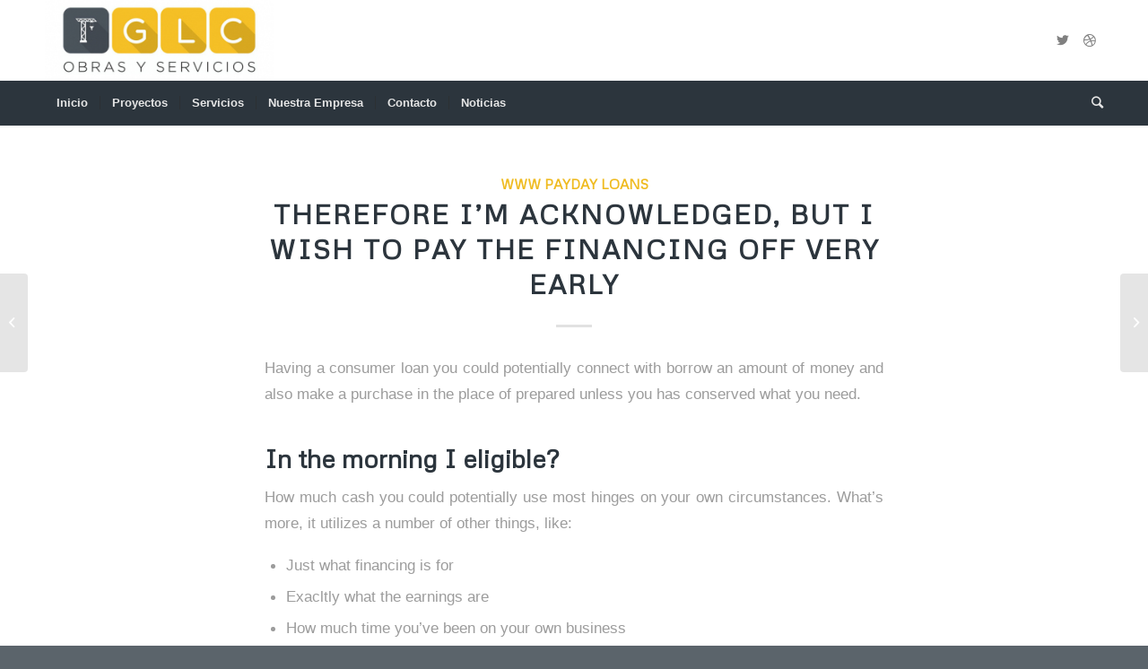

--- FILE ---
content_type: text/html; charset=UTF-8
request_url: https://www.glcobrasyservicios.com/www-payday-loans/therefore-i-m-acknowledged-but-i-wish-to-pay-the/
body_size: 13408
content:
<!DOCTYPE html>
<html lang="en" class="html_stretched responsive av-preloader-disabled av-default-lightbox  html_header_top html_logo_left html_bottom_nav_header html_menu_left html_large html_header_sticky_disabled html_header_shrinking_disabled html_mobile_menu_tablet html_header_searchicon html_content_align_center html_header_unstick_top_disabled html_header_stretch_disabled html_minimal_header html_minimal_header_shadow html_elegant-blog html_av-submenu-hidden html_av-submenu-display-click html_av-overlay-side html_av-overlay-side-classic html_av-submenu-clone html_entry_id_1342 av-cookies-no-cookie-consent av-no-preview html_text_menu_active ">
<head>
<meta charset="UTF-8" />
<meta name="robots" content="index, follow" />


<!-- mobile setting -->
<meta name="viewport" content="width=device-width, initial-scale=1">

<!-- Scripts/CSS and wp_head hook -->
<title>Therefore I&#8217;m acknowledged, but I wish to pay the financing off very early &#8211; GLC</title>
<link rel='dns-prefetch' href='//s.w.org' />
<link rel="alternate" type="application/rss+xml" title="GLC &raquo; Feed" href="https://www.glcobrasyservicios.com/feed/" />
<link rel="alternate" type="application/rss+xml" title="GLC &raquo; Comments Feed" href="https://www.glcobrasyservicios.com/comments/feed/" />
<link rel="alternate" type="application/rss+xml" title="GLC &raquo; Therefore I&#8217;m acknowledged, but I wish to pay the financing off very early Comments Feed" href="https://www.glcobrasyservicios.com/www-payday-loans/therefore-i-m-acknowledged-but-i-wish-to-pay-the/feed/" />

<!-- google webfont font replacement -->

			<script type='text/javascript'>

				(function() {
					
					/*	check if webfonts are disabled by user setting via cookie - or user must opt in.	*/
					var html = document.getElementsByTagName('html')[0];
					var cookie_check = html.className.indexOf('av-cookies-needs-opt-in') >= 0 || html.className.indexOf('av-cookies-can-opt-out') >= 0;
					var allow_continue = true;
					var silent_accept_cookie = document.cookie.match(/aviaCookieSilentConsent/);

					if( cookie_check && ! silent_accept_cookie )
					{
						if( ! document.cookie.match(/aviaCookieConsent/) || sessionStorage.getItem( 'aviaCookieRefused' ) )
						{
							allow_continue = false;
						}
						else
						{
							if( ! document.cookie.match(/aviaPrivacyRefuseCookiesHideBar/) )
							{
								allow_continue = false;
							}
							else if( ! document.cookie.match(/aviaPrivacyEssentialCookiesEnabled/) )
							{
								allow_continue = false;
							}
							else if( document.cookie.match(/aviaPrivacyGoogleWebfontsDisabled/) )
							{
								allow_continue = false;
							}
						}
					}
					
					if( allow_continue )
					{
						var f = document.createElement('link');
					
						f.type 	= 'text/css';
						f.rel 	= 'stylesheet';
						f.href 	= '//fonts.googleapis.com/css?family=Metrophobic';
						f.id 	= 'avia-google-webfont';

						document.getElementsByTagName('head')[0].appendChild(f);
					}
				})();
			
			</script>
					<script type="text/javascript">
			window._wpemojiSettings = {"baseUrl":"https:\/\/s.w.org\/images\/core\/emoji\/13.0.0\/72x72\/","ext":".png","svgUrl":"https:\/\/s.w.org\/images\/core\/emoji\/13.0.0\/svg\/","svgExt":".svg","source":{"concatemoji":"https:\/\/www.glcobrasyservicios.com\/wp-includes\/js\/wp-emoji-release.min.js?ver=5.5.17"}};
			!function(e,a,t){var n,r,o,i=a.createElement("canvas"),p=i.getContext&&i.getContext("2d");function s(e,t){var a=String.fromCharCode;p.clearRect(0,0,i.width,i.height),p.fillText(a.apply(this,e),0,0);e=i.toDataURL();return p.clearRect(0,0,i.width,i.height),p.fillText(a.apply(this,t),0,0),e===i.toDataURL()}function c(e){var t=a.createElement("script");t.src=e,t.defer=t.type="text/javascript",a.getElementsByTagName("head")[0].appendChild(t)}for(o=Array("flag","emoji"),t.supports={everything:!0,everythingExceptFlag:!0},r=0;r<o.length;r++)t.supports[o[r]]=function(e){if(!p||!p.fillText)return!1;switch(p.textBaseline="top",p.font="600 32px Arial",e){case"flag":return s([127987,65039,8205,9895,65039],[127987,65039,8203,9895,65039])?!1:!s([55356,56826,55356,56819],[55356,56826,8203,55356,56819])&&!s([55356,57332,56128,56423,56128,56418,56128,56421,56128,56430,56128,56423,56128,56447],[55356,57332,8203,56128,56423,8203,56128,56418,8203,56128,56421,8203,56128,56430,8203,56128,56423,8203,56128,56447]);case"emoji":return!s([55357,56424,8205,55356,57212],[55357,56424,8203,55356,57212])}return!1}(o[r]),t.supports.everything=t.supports.everything&&t.supports[o[r]],"flag"!==o[r]&&(t.supports.everythingExceptFlag=t.supports.everythingExceptFlag&&t.supports[o[r]]);t.supports.everythingExceptFlag=t.supports.everythingExceptFlag&&!t.supports.flag,t.DOMReady=!1,t.readyCallback=function(){t.DOMReady=!0},t.supports.everything||(n=function(){t.readyCallback()},a.addEventListener?(a.addEventListener("DOMContentLoaded",n,!1),e.addEventListener("load",n,!1)):(e.attachEvent("onload",n),a.attachEvent("onreadystatechange",function(){"complete"===a.readyState&&t.readyCallback()})),(n=t.source||{}).concatemoji?c(n.concatemoji):n.wpemoji&&n.twemoji&&(c(n.twemoji),c(n.wpemoji)))}(window,document,window._wpemojiSettings);
		</script>
		<style type="text/css">
img.wp-smiley,
img.emoji {
	display: inline !important;
	border: none !important;
	box-shadow: none !important;
	height: 1em !important;
	width: 1em !important;
	margin: 0 .07em !important;
	vertical-align: -0.1em !important;
	background: none !important;
	padding: 0 !important;
}
</style>
	<link rel='stylesheet' id='litespeed-cache-dummy-css'  href='https://www.glcobrasyservicios.com/wp-content/plugins/litespeed-cache/assets/css/litespeed-dummy.css?ver=5.5.17' type='text/css' media='all' />
<link rel='stylesheet' id='wp-block-library-css'  href='https://www.glcobrasyservicios.com/wp-includes/css/dist/block-library/style.min.css?ver=5.5.17' type='text/css' media='all' />
<link rel='stylesheet' id='avia-merged-styles-css'  href='https://www.glcobrasyservicios.com/wp-content/uploads/dynamic_avia/avia-merged-styles-b6a44a41b725ad011ca18a3137232261.css' type='text/css' media='all' />
<script>if (document.location.protocol != "https:") {document.location = document.URL.replace(/^http:/i, "https:");}</script><script type='text/javascript' src='https://www.glcobrasyservicios.com/wp-includes/js/jquery/jquery.js?ver=1.12.4-wp' id='jquery-core-js'></script>
<link rel="https://api.w.org/" href="https://www.glcobrasyservicios.com/wp-json/" /><link rel="alternate" type="application/json" href="https://www.glcobrasyservicios.com/wp-json/wp/v2/posts/1342" /><link rel="EditURI" type="application/rsd+xml" title="RSD" href="https://www.glcobrasyservicios.com/xmlrpc.php?rsd" />
<link rel="wlwmanifest" type="application/wlwmanifest+xml" href="https://www.glcobrasyservicios.com/wp-includes/wlwmanifest.xml" /> 
<link rel='prev' title='2. Find the Best Spot for Lighting' href='https://www.glcobrasyservicios.com/mingle2-randki-app-2/2-find-the-best-spot-for-lighting/' />
<link rel='next' title='How to Cancel Tinder Plus on iOS (iPhone and iPad)' href='https://www.glcobrasyservicios.com/belfast-united-kingdom-hookup-sites-2/how-to-cancel-tinder-plus-on-ios-iphone-and-ipad-8/' />
<meta name="generator" content="WordPress 5.5.17" />
<link rel="canonical" href="https://www.glcobrasyservicios.com/www-payday-loans/therefore-i-m-acknowledged-but-i-wish-to-pay-the/" />
<link rel='shortlink' href='https://www.glcobrasyservicios.com/?p=1342' />
<link rel="alternate" type="application/json+oembed" href="https://www.glcobrasyservicios.com/wp-json/oembed/1.0/embed?url=https%3A%2F%2Fwww.glcobrasyservicios.com%2Fwww-payday-loans%2Ftherefore-i-m-acknowledged-but-i-wish-to-pay-the%2F" />
<link rel="alternate" type="text/xml+oembed" href="https://www.glcobrasyservicios.com/wp-json/oembed/1.0/embed?url=https%3A%2F%2Fwww.glcobrasyservicios.com%2Fwww-payday-loans%2Ftherefore-i-m-acknowledged-but-i-wish-to-pay-the%2F&#038;format=xml" />
<!-- Global site tag (gtag.js) - Google Ads: 10777413264 --> <script async src="https://www.googletagmanager.com/gtag/js?id=AW-10777413264"></script> <script> window.dataLayer = window.dataLayer || []; function gtag(){dataLayer.push(arguments);} gtag('js', new Date()); gtag('config', 'AW-10777413264'); </script><link rel="profile" href="https://gmpg.org/xfn/11" />
<link rel="alternate" type="application/rss+xml" title="GLC RSS2 Feed" href="https://www.glcobrasyservicios.com/feed/" />
<link rel="pingback" href="https://www.glcobrasyservicios.com/xmlrpc.php" />
<!--[if lt IE 9]><script src="https://www.glcobrasyservicios.com/wp-content/themes/enfold/js/html5shiv.js"></script><![endif]-->
<link rel="icon" href="https://www.glcobrasyservicios.com/wp-content/uploads/2020/07/GLC-favicon.png" type="image/png">

<!-- To speed up the rendering and to display the site as fast as possible to the user we include some styles and scripts for above the fold content inline -->
<script type="text/javascript">'use strict';var avia_is_mobile=!1;if(/Android|webOS|iPhone|iPad|iPod|BlackBerry|IEMobile|Opera Mini/i.test(navigator.userAgent)&&'ontouchstart' in document.documentElement){avia_is_mobile=!0;document.documentElement.className+=' avia_mobile '}
else{document.documentElement.className+=' avia_desktop '};document.documentElement.className+=' js_active ';(function(){var e=['-webkit-','-moz-','-ms-',''],n='';for(var t in e){if(e[t]+'transform' in document.documentElement.style){document.documentElement.className+=' avia_transform ';n=e[t]+'transform'};if(e[t]+'perspective' in document.documentElement.style)document.documentElement.className+=' avia_transform3d '};if(typeof document.getElementsByClassName=='function'&&typeof document.documentElement.getBoundingClientRect=='function'&&avia_is_mobile==!1){if(n&&window.innerHeight>0){setTimeout(function(){var e=0,o={},a=0,t=document.getElementsByClassName('av-parallax'),i=window.pageYOffset||document.documentElement.scrollTop;for(e=0;e<t.length;e++){t[e].style.top='0px';o=t[e].getBoundingClientRect();a=Math.ceil((window.innerHeight+i-o.top)*0.3);t[e].style[n]='translate(0px, '+a+'px)';t[e].style.top='auto';t[e].className+=' enabled-parallax '}},50)}}})();</script><style type='text/css'>
@font-face {font-family: 'entypo-fontello'; font-weight: normal; font-style: normal; font-display: auto;
src: url('https://www.glcobrasyservicios.com/wp-content/themes/enfold/config-templatebuilder/avia-template-builder/assets/fonts/entypo-fontello.eot');
src: url('https://www.glcobrasyservicios.com/wp-content/themes/enfold/config-templatebuilder/avia-template-builder/assets/fonts/entypo-fontello.eot?#iefix') format('embedded-opentype'), 
url('https://www.glcobrasyservicios.com/wp-content/themes/enfold/config-templatebuilder/avia-template-builder/assets/fonts/entypo-fontello.woff') format('woff'), 
url('https://www.glcobrasyservicios.com/wp-content/themes/enfold/config-templatebuilder/avia-template-builder/assets/fonts/entypo-fontello.ttf') format('truetype'), 
url('https://www.glcobrasyservicios.com/wp-content/themes/enfold/config-templatebuilder/avia-template-builder/assets/fonts/entypo-fontello.svg#entypo-fontello') format('svg');
} #top .avia-font-entypo-fontello, body .avia-font-entypo-fontello, html body [data-av_iconfont='entypo-fontello']:before{ font-family: 'entypo-fontello'; }
</style>

<!--
Debugging Info for Theme support: 

Theme: Enfold
Version: 4.7
Installed: enfold
AviaFramework Version: 5.0
AviaBuilder Version: 4.6.3
aviaElementManager Version: 1.0.1
ML:512-PU:48-PLA:12
WP:5.5.17
Compress: CSS:all theme files - JS:all theme files
Updates: disabled
PLAu:11
-->
</head>




<body id="top" class="post-template-default single single-post postid-1342 single-format-standard  rtl_columns stretched metrophobic helvetica-neue-websave helvetica_neue" itemscope="itemscope" itemtype="https://schema.org/WebPage" >

	
	<div id='wrap_all'>

	
<header id='header' class='all_colors header_color light_bg_color  av_header_top av_logo_left av_bottom_nav_header av_menu_left av_large av_header_sticky_disabled av_header_shrinking_disabled av_header_stretch_disabled av_mobile_menu_tablet av_header_searchicon av_header_unstick_top_disabled av_seperator_small_border av_minimal_header av_minimal_header_shadow'  role="banner" itemscope="itemscope" itemtype="https://schema.org/WPHeader" >

		<div  id='header_main' class='container_wrap container_wrap_logo'>
	
        <div class='container av-logo-container'><div class='inner-container'><span class='logo'><a href='https://www.glcobrasyservicios.com/'><img height='100' width='300' src='https://www.glcobrasyservicios.com/wp-content/uploads/2020/07/GLC-logoweb-1-300x106.jpg' alt='GLC' title='' /></a></span><ul class='noLightbox social_bookmarks icon_count_2'><li class='social_bookmarks_twitter av-social-link-twitter social_icon_1'><a target="_blank" aria-label="Link to Twitter" href='http://twitter.com/kriesi' aria-hidden='true' data-av_icon='' data-av_iconfont='entypo-fontello' title='Twitter' rel="noopener noreferrer"><span class='avia_hidden_link_text'>Twitter</span></a></li><li class='social_bookmarks_dribbble av-social-link-dribbble social_icon_2'><a target="_blank" aria-label="Link to Dribbble" href='http://dribbble.com/kriesi' aria-hidden='true' data-av_icon='' data-av_iconfont='entypo-fontello' title='Dribbble' rel="noopener noreferrer"><span class='avia_hidden_link_text'>Dribbble</span></a></li></ul></div></div><div id='header_main_alternate' class='container_wrap'><div class='container'><nav class='main_menu' data-selectname='Select a page'  role="navigation" itemscope="itemscope" itemtype="https://schema.org/SiteNavigationElement" ><div class="avia-menu av-main-nav-wrap"><ul id="avia-menu" class="menu av-main-nav"><li id="menu-item-243" class="menu-item menu-item-type-post_type menu-item-object-page menu-item-home menu-item-top-level menu-item-top-level-1"><a href="https://www.glcobrasyservicios.com/" itemprop="url"><span class="avia-bullet"></span><span class="avia-menu-text">Inicio</span><span class="avia-menu-fx"><span class="avia-arrow-wrap"><span class="avia-arrow"></span></span></span></a></li>
<li id="menu-item-245" class="menu-item menu-item-type-post_type menu-item-object-page menu-item-has-children menu-item-top-level menu-item-top-level-2"><a href="https://www.glcobrasyservicios.com/projects/" itemprop="url"><span class="avia-bullet"></span><span class="avia-menu-text">Proyectos</span><span class="avia-menu-fx"><span class="avia-arrow-wrap"><span class="avia-arrow"></span></span></span></a>


<ul class="sub-menu">
	<li id="menu-item-414" class="menu-item menu-item-type-custom menu-item-object-custom"><a href="http://www.glcobrasyservicios.com/portfolio-item/vivo-tortuguitas-etapa-1/" itemprop="url"><span class="avia-bullet"></span><span class="avia-menu-text">VIVO Tortuguitas &#8211; Etapa 1</span></a></li>
	<li id="menu-item-484" class="menu-item menu-item-type-custom menu-item-object-custom"><a href="http://www.glcobrasyservicios.com/portfolio-item/vivo-tortuguitas-etapa-2/" itemprop="url"><span class="avia-bullet"></span><span class="avia-menu-text">VIVO Tortuguitas &#8211; Etapa 2</span></a></li>
</ul>
</li>
<li id="menu-item-439" class="menu-item menu-item-type-custom menu-item-object-custom menu-item-home menu-item-has-children menu-item-top-level menu-item-top-level-3"><a href="http://www.glcobrasyservicios.com/#servicios" itemprop="url"><span class="avia-bullet"></span><span class="avia-menu-text">Servicios</span><span class="avia-menu-fx"><span class="avia-arrow-wrap"><span class="avia-arrow"></span></span></span></a>


<ul class="sub-menu">
	<li id="menu-item-336" class="menu-item menu-item-type-post_type menu-item-object-page"><a href="https://www.glcobrasyservicios.com/edificios-residenciales/" itemprop="url"><span class="avia-bullet"></span><span class="avia-menu-text">Edificios Residenciales</span></a></li>
	<li id="menu-item-338" class="menu-item menu-item-type-post_type menu-item-object-page"><a href="https://www.glcobrasyservicios.com/viviendas-unifamiliares/" itemprop="url"><span class="avia-bullet"></span><span class="avia-menu-text">Viviendas Unifamiliares</span></a></li>
	<li id="menu-item-337" class="menu-item menu-item-type-post_type menu-item-object-page"><a href="https://www.glcobrasyservicios.com/estructuras-logisticas/" itemprop="url"><span class="avia-bullet"></span><span class="avia-menu-text">Estructuras &#038; Logísticas</span></a></li>
</ul>
</li>
<li id="menu-item-246" class="menu-item menu-item-type-post_type menu-item-object-page menu-item-top-level menu-item-top-level-4"><a href="https://www.glcobrasyservicios.com/nuestra-empresa/" itemprop="url"><span class="avia-bullet"></span><span class="avia-menu-text">Nuestra Empresa</span><span class="avia-menu-fx"><span class="avia-arrow-wrap"><span class="avia-arrow"></span></span></span></a></li>
<li id="menu-item-244" class="menu-item menu-item-type-post_type menu-item-object-page menu-item-top-level menu-item-top-level-5"><a href="https://www.glcobrasyservicios.com/contacto/" itemprop="url"><span class="avia-bullet"></span><span class="avia-menu-text">Contacto</span><span class="avia-menu-fx"><span class="avia-arrow-wrap"><span class="avia-arrow"></span></span></span></a></li>
<li id="menu-item-247" class="menu-item menu-item-type-post_type menu-item-object-page current_page_parent menu-item-top-level menu-item-top-level-6 current-menu-item"><a href="https://www.glcobrasyservicios.com/noticias/" itemprop="url"><span class="avia-bullet"></span><span class="avia-menu-text">Noticias</span><span class="avia-menu-fx"><span class="avia-arrow-wrap"><span class="avia-arrow"></span></span></span></a></li>
<li id="menu-item-search" class="noMobile menu-item menu-item-search-dropdown menu-item-avia-special"><a aria-label="Search" href="?s=" rel="nofollow" data-avia-search-tooltip="

&lt;form role=&quot;search&quot; action=&quot;https://www.glcobrasyservicios.com/&quot; id=&quot;searchform&quot; method=&quot;get&quot; class=&quot;&quot;&gt;
	&lt;div&gt;
		&lt;input type=&quot;submit&quot; value=&quot;&quot; id=&quot;searchsubmit&quot; class=&quot;button avia-font-entypo-fontello&quot; /&gt;
		&lt;input type=&quot;text&quot; id=&quot;s&quot; name=&quot;s&quot; value=&quot;&quot; placeholder='Search' /&gt;
			&lt;/div&gt;
&lt;/form&gt;" aria-hidden='true' data-av_icon='' data-av_iconfont='entypo-fontello'><span class="avia_hidden_link_text">Search</span></a></li><li class="av-burger-menu-main menu-item-avia-special av-small-burger-icon">
	        			<a href="#">
							<span class="av-hamburger av-hamburger--spin av-js-hamburger">
					        <span class="av-hamburger-box">
						          <span class="av-hamburger-inner"></span>
						          <strong>Menu</strong>
					        </span>
							</span>
						</a>
	        		   </li></ul></div></nav></div> </div> 
		<!-- end container_wrap-->
		</div>
		<div class='header_bg'></div>

<!-- end header -->
</header>
		
	<div id='main' class='all_colors' data-scroll-offset='0'>

	
		<div class='container_wrap container_wrap_first main_color fullsize'>

			<div class='container template-blog template-single-blog '>

				<main class='content units av-content-full alpha '  role="main" itemscope="itemscope" itemtype="https://schema.org/Blog" >

                    <article class='post-entry post-entry-type-standard post-entry-1342 post-loop-1 post-parity-odd post-entry-last single-big  post-1342 post type-post status-publish format-standard hentry category-www-payday-loans'  itemscope="itemscope" itemtype="https://schema.org/BlogPosting" itemprop="blogPost" ><div class='blog-meta'></div><div class='entry-content-wrapper clearfix standard-content'><header class="entry-content-header"><div class="av-heading-wrapper"><span class="blog-categories minor-meta"><a href="https://www.glcobrasyservicios.com/category/www-payday-loans/" rel="tag">www payday loans</a> </span><h1 class='post-title entry-title '  itemprop="headline" >	<a href='https://www.glcobrasyservicios.com/www-payday-loans/therefore-i-m-acknowledged-but-i-wish-to-pay-the/' rel='bookmark' title='Permanent Link: Therefore I&#8217;m acknowledged, but I wish to pay the financing off very early'>Therefore I&#8217;m acknowledged, but I wish to pay the financing off very early			<span class='post-format-icon minor-meta'></span>	</a></h1></div></header><span class="av-vertical-delimiter"></span><div class="entry-content"  itemprop="text" ><p><title>Therefore I&#8217;m acknowledged, but I wish to pay the financing off very early</title></p>
<p>Having a consumer loan you could potentially connect with borrow an amount of money and also make a purchase in the place of prepared unless you has conserved what you need.</p>
<h2>In the morning I eligible?</h2>
<p>How much cash you could potentially use most hinges on your own circumstances. What&#8217;s more, it utilizes a number of other things, like:</p>
<ul>
<li>Just what financing is for</li>
<li>Exacltly what the earnings are</li>
<li>How much time you&#8217;ve been on your own business</li>
<li>Exacltly what the monthly outgoings was</li>
<li>Their history of paying down prior financing, shop and you will/or credit cards</li>
</ul>
<p>In a nutshell, if or not you qualify for a loan and just what amount, do go lower to help you a number of factors. A credit look will usually be performed by the financial institution your incorporate compliment of, that may provide them with an end up being for the complete credit score. And so the finest it is, the higher the probability is located at qualifying.</p>
<h2>Any kind of constraints?<span id="more-1342"></span></h2>
<p>To begin with, you have to be old 18 or over to even feel noticed to possess an unsecured loan. When you yourself have a bankruptcy proceeding notice otherwise people County Judge Judgments recorded up against your name too, it is likely that might interfere with your odds of acceptance. Preferably, to-be eligible you&#8217;ll want to have a great credit history with a good repayment history, certainly if you would like end up being recognized getting a personal bank loan to the most legitimate lenders.</p>
<p>You can not use a personal bank loan to buy assets, you could make use of it having many most other objectives, like:</p>
<ul>
<li>Home improvements</li>
<li>Holiday</li>
<li>Vehicle</li>
<li>Debt consolidation reduction</li>
</ul>
<p>You&#8217;ll be able to thought financing to fund their postgraduate degree ( the income usually are paid directly to your university or college).</p>
<p>You really have many different lending options available in the event the you would like an injections away from financing which you lack handy. H ow much you could use as well as exactly what rates off interest do count on one another a situations and you may the financial institution you create the job having.</p>
<p>You may be able to settle (or get) the loan early, however, one to is based available on your loan vendor therefore the criteria wherein it offered you the financing in the first instance. To ask early settlement, speak to your financial in order to consult good &#8216;settlement figure&#8217; and you may speak to her or him really for those who have questions once you&#8217;ve acquired they.</p>
<p>Particular loan providers may charge your a keen &#8216;exit&#8217; payment, someone else get implement even more focus fees, therefore it is important that you read the Conditions and terms completely prior to taking the mortgage aside. By doing this, you will understand where exactly you remain if however you already been for the some money prior to when requested and would like to clear it entirely.</p>
<h2>What is the difference between a personal loan and you will an overdraft?</h2>
<p>An overdraft is made to try to be a buffer for individuals who believe that your membership is just about to put on a good negative balance. It is really not really designed for go out-to-big date investing, way more because a safety net to greatly help direct debits and position orders to keep is reduced if money in your existing membership drop reasonable. An overdraft is also repayable towards consult, meaning that the financial can come with each other anytime and you can request you to pay it back completely. They will not commonly accomplish that, in particular scenario they are going to, when they become there is certainly a desire to exercise.</p>
<p>With a personal loan, you are taking out a fixed matter, with (usually) a fixed interest. The month-to-month repayments are repaired, letting you budget on a monthly basis, which is very handy with regards to dealing with your finances. You also take-out an unsecured loan more a specific several months of your time and usually support the financing money going if you don&#8217;t keeps paid off the loan back into full; if you don&#8217;t feel the ways to pay it back prior to, because the aforementioned.</p>
<p>There are other differences between that loan and you will a keen overdraft but, basically, an overdraft is perfect for short-term cashflow government and that loan <a href="https://tennesseetitleloans.org/cities/greeneville/">https://tennesseetitleloans.org/cities/greeneville/</a> is usually for a structured buy that you pay-off in the a fixed share every month. Which ought to give you an end up being into key differences.</p>
</div><span class='post-meta-infos'><time class='date-container minor-meta updated' >November 30, 2022</time><span class='text-sep text-sep-date'>/</span><span class='comment-container minor-meta'><a href="https://www.glcobrasyservicios.com/www-payday-loans/therefore-i-m-acknowledged-but-i-wish-to-pay-the/#respond" class="comments-link" >0 Comments</a></span><span class='text-sep text-sep-comment'>/</span><span class="blog-author minor-meta">by <span class="entry-author-link" ><span class="vcard author"><span class="fn"><a href="https://www.glcobrasyservicios.com/author/admin/" title="Posts by admin" rel="author">admin</a></span></span></span></span></span><footer class="entry-footer"><div class='av-share-box'><h5 class='av-share-link-description av-no-toc '>Share this entry</h5><ul class='av-share-box-list noLightbox'><li class='av-share-link av-social-link-facebook' ><a target="_blank" aria-label="Share on Facebook" href='https://www.facebook.com/sharer.php?u=https://www.glcobrasyservicios.com/www-payday-loans/therefore-i-m-acknowledged-but-i-wish-to-pay-the/&#038;t=Therefore%20I%E2%80%99m%20acknowledged%2C%20but%20I%20wish%20to%20pay%20the%20financing%20off%20very%20early' aria-hidden='true' data-av_icon='' data-av_iconfont='entypo-fontello' title='' data-avia-related-tooltip='Share on Facebook' rel="noopener noreferrer"><span class='avia_hidden_link_text'>Share on Facebook</span></a></li><li class='av-share-link av-social-link-twitter' ><a target="_blank" aria-label="Share on Twitter" href='https://twitter.com/share?text=Therefore%20I%E2%80%99m%20acknowledged%2C%20but%20I%20wish%20to%20pay%20the%20financing%20off%20very%20early&#038;url=https://www.glcobrasyservicios.com/?p=1342' aria-hidden='true' data-av_icon='' data-av_iconfont='entypo-fontello' title='' data-avia-related-tooltip='Share on Twitter' rel="noopener noreferrer"><span class='avia_hidden_link_text'>Share on Twitter</span></a></li><li class='av-share-link av-social-link-whatsapp' ><a target="_blank" aria-label="Share on WhatsApp" href='https://api.whatsapp.com/send?text=https://www.glcobrasyservicios.com/www-payday-loans/therefore-i-m-acknowledged-but-i-wish-to-pay-the/' aria-hidden='true' data-av_icon='' data-av_iconfont='entypo-fontello' title='' data-avia-related-tooltip='Share on WhatsApp' rel="noopener noreferrer"><span class='avia_hidden_link_text'>Share on WhatsApp</span></a></li><li class='av-share-link av-social-link-pinterest' ><a target="_blank" aria-label="Share on Pinterest" href='https://pinterest.com/pin/create/button/?url=https%3A%2F%2Fwww.glcobrasyservicios.com%2Fwww-payday-loans%2Ftherefore-i-m-acknowledged-but-i-wish-to-pay-the%2F&#038;description=Therefore%20I%E2%80%99m%20acknowledged%2C%20but%20I%20wish%20to%20pay%20the%20financing%20off%20very%20early&#038;media=' aria-hidden='true' data-av_icon='' data-av_iconfont='entypo-fontello' title='' data-avia-related-tooltip='Share on Pinterest' rel="noopener noreferrer"><span class='avia_hidden_link_text'>Share on Pinterest</span></a></li><li class='av-share-link av-social-link-linkedin' ><a target="_blank" aria-label="Share on LinkedIn" href='https://linkedin.com/shareArticle?mini=true&#038;title=Therefore%20I%E2%80%99m%20acknowledged%2C%20but%20I%20wish%20to%20pay%20the%20financing%20off%20very%20early&#038;url=https://www.glcobrasyservicios.com/www-payday-loans/therefore-i-m-acknowledged-but-i-wish-to-pay-the/' aria-hidden='true' data-av_icon='' data-av_iconfont='entypo-fontello' title='' data-avia-related-tooltip='Share on LinkedIn' rel="noopener noreferrer"><span class='avia_hidden_link_text'>Share on LinkedIn</span></a></li><li class='av-share-link av-social-link-tumblr' ><a target="_blank" aria-label="Share on Tumblr" href='https://www.tumblr.com/share/link?url=https%3A%2F%2Fwww.glcobrasyservicios.com%2Fwww-payday-loans%2Ftherefore-i-m-acknowledged-but-i-wish-to-pay-the%2F&#038;name=Therefore%20I%E2%80%99m%20acknowledged%2C%20but%20I%20wish%20to%20pay%20the%20financing%20off%20very%20early&#038;description=Therefore%20I%E2%80%99m%20acknowledged%2C%20but%20I%20wish%20to%20pay%20the%20financing%20off%20very%20early%20Having%20a%20consumer%20loan%20you%20could%20potentially%20connect%20with%20borrow%20an%20amount%20of%20money%20and%20also%20make%20a%20purchase%20in%20the%20place%20of%20prepared%20unless%20you%20has%20conserved%20what%20you%20need.%20In%20the%20morning%20I%20eligible%3F%20How%20much%20cash%20you%20could%20potentially%20%5B%E2%80%A6%5D' aria-hidden='true' data-av_icon='' data-av_iconfont='entypo-fontello' title='' data-avia-related-tooltip='Share on Tumblr' rel="noopener noreferrer"><span class='avia_hidden_link_text'>Share on Tumblr</span></a></li><li class='av-share-link av-social-link-vk' ><a target="_blank" aria-label="Share on Vk" href='https://vk.com/share.php?url=https://www.glcobrasyservicios.com/www-payday-loans/therefore-i-m-acknowledged-but-i-wish-to-pay-the/' aria-hidden='true' data-av_icon='' data-av_iconfont='entypo-fontello' title='' data-avia-related-tooltip='Share on Vk' rel="noopener noreferrer"><span class='avia_hidden_link_text'>Share on Vk</span></a></li><li class='av-share-link av-social-link-reddit' ><a target="_blank" aria-label="Share on Reddit" href='https://reddit.com/submit?url=https://www.glcobrasyservicios.com/www-payday-loans/therefore-i-m-acknowledged-but-i-wish-to-pay-the/&#038;title=Therefore%20I%E2%80%99m%20acknowledged%2C%20but%20I%20wish%20to%20pay%20the%20financing%20off%20very%20early' aria-hidden='true' data-av_icon='' data-av_iconfont='entypo-fontello' title='' data-avia-related-tooltip='Share on Reddit' rel="noopener noreferrer"><span class='avia_hidden_link_text'>Share on Reddit</span></a></li><li class='av-share-link av-social-link-mail' ><a  aria-label="Share by Mail" href='mailto:?subject=Therefore%20I%E2%80%99m%20acknowledged%2C%20but%20I%20wish%20to%20pay%20the%20financing%20off%20very%20early&#038;body=https://www.glcobrasyservicios.com/www-payday-loans/therefore-i-m-acknowledged-but-i-wish-to-pay-the/' aria-hidden='true' data-av_icon='' data-av_iconfont='entypo-fontello' title='' data-avia-related-tooltip='Share by Mail'><span class='avia_hidden_link_text'>Share by Mail</span></a></li></ul></div></footer><div class='post_delimiter'></div></div><div class='post_author_timeline'></div><span class='hidden'>
			<span class='av-structured-data'  itemprop="image" itemscope="itemscope" itemtype="https://schema.org/ImageObject"  itemprop='image'>
					   <span itemprop='url' >http://www.glcobrasyservicios.com/wp-content/uploads/2020/07/GLC-logoweb-1-300x106.jpg</span>
					   <span itemprop='height' >0</span>
					   <span itemprop='width' >0</span>
				  </span><span class='av-structured-data'  itemprop="publisher" itemtype="https://schema.org/Organization" itemscope="itemscope" >
				<span itemprop='name'>admin</span>
				<span itemprop='logo' itemscope itemtype='https://schema.org/ImageObject'>
				   <span itemprop='url'>http://www.glcobrasyservicios.com/wp-content/uploads/2020/07/GLC-logoweb-1-300x106.jpg</span>
				 </span>
			  </span><span class='av-structured-data'  itemprop="author" itemscope="itemscope" itemtype="https://schema.org/Person" ><span itemprop='name'>admin</span></span><span class='av-structured-data'  itemprop="datePublished" datetime="2022-11-30T16:37:16+00:00" >2022-11-30 16:37:16</span><span class='av-structured-data'  itemprop="dateModified" itemtype="https://schema.org/dateModified" >2022-11-30 16:40:11</span><span class='av-structured-data'  itemprop="mainEntityOfPage" itemtype="https://schema.org/mainEntityOfPage" ><span itemprop='name'>Therefore I'm acknowledged, but I wish to pay the financing off very early</span></span></span></article><div class='single-big'></div>


	        	
	        	
<div class='comment-entry post-entry'>

<div class='comment_meta_container'>
			
			<div class='side-container-comment'>
	        		
	        		<div class='side-container-comment-inner'>
	        				        			
	        			<span class='comment-count'>0</span>
   						<span class='comment-text'>replies</span>
   						<span class='center-border center-border-left'></span>
   						<span class='center-border center-border-right'></span>
   						
	        		</div>
	        		
	        	</div>
			
			</div>

<div class='comment_container'><h3 class='miniheading '>Leave a Reply</h3><span class='minitext'>Want to join the discussion? <br/>Feel free to contribute!</span>	<div id="respond" class="comment-respond">
		<h3 id="reply-title" class="comment-reply-title">Leave a Reply <small><a rel="nofollow" id="cancel-comment-reply-link" href="/www-payday-loans/therefore-i-m-acknowledged-but-i-wish-to-pay-the/#respond" style="display:none;">Cancel reply</a></small></h3><form action="https://www.glcobrasyservicios.com/wp-comments-post.php" method="post" id="commentform" class="comment-form"><p class="comment-notes"><span id="email-notes">Your email address will not be published.</span> Required fields are marked <span class="required">*</span></p><p class="comment-form-author"><label for="author">Name <span class="required">*</span></label> <input id="author" name="author" type="text" value="" size="30" maxlength="245" required='required' /></p>
<p class="comment-form-email"><label for="email">Email <span class="required">*</span></label> <input id="email" name="email" type="text" value="" size="30" maxlength="100" aria-describedby="email-notes" required='required' /></p>
<p class="comment-form-url"><label for="url">Website</label> <input id="url" name="url" type="text" value="" size="30" maxlength="200" /></p>
<p class="comment-form-cookies-consent"><input id="wp-comment-cookies-consent" name="wp-comment-cookies-consent" type="checkbox" value="yes" /> <label for="wp-comment-cookies-consent">Save my name, email, and website in this browser for the next time I comment.</label></p>
<p class="comment-form-comment"><label for="comment">Comment</label> <textarea id="comment" name="comment" cols="45" rows="8" maxlength="65525" required="required"></textarea></p><p class="form-submit"><input name="submit" type="submit" id="submit" class="submit" value="Post Comment" /> <input type='hidden' name='comment_post_ID' value='1342' id='comment_post_ID' />
<input type='hidden' name='comment_parent' id='comment_parent' value='0' />
</p></form>	</div><!-- #respond -->
	</div>
</div>
				<!--end content-->
				</main>

				

			</div><!--end container-->

		</div><!-- close default .container_wrap element -->


						<div class='container_wrap footer_color' id='footer'>

					<div class='container'>

						<div class='flex_column av_one_fourth  first el_before_av_one_fourth'><section id="text-5" class="widget clearfix widget_text"><h3 class="widgettitle">Oficina</h3>			<div class="textwidget"><p>Edificio Vientos del Delta I<br />
Calle del Caminante, 80<br />
Oficina 516<br />
Nordelta Centro Comercial<br />
Tigre, Buenos Aires<br />
Argentina</p>
</div>
		<span class="seperator extralight-border"></span></section></div><div class='flex_column av_one_fourth  el_after_av_one_fourth  el_before_av_one_fourth '><section id="text-4" class="widget clearfix widget_text"><h3 class="widgettitle">Contacto</h3>			<div class="textwidget"><p>info@glcobrasyservicios.com<br />
11 4871-4595</p>
<p>Lu-Vie: 8:00-19:00<br />
Sáb: 8:00-14:00<br />
Dom: cerrado</p>
</div>
		<span class="seperator extralight-border"></span></section></div><div class='flex_column av_one_fourth  el_after_av_one_fourth  el_before_av_one_fourth '><section id="avia-instagram-feed-2" class="widget clearfix avia-instagram-feed"><h3 class="widgettitle">Instagram</h3><div class="av-instagram-pics av-instagram-size-small"><div class='av-instagram-row'><div class="av-instagram-item"><a href="https://instagram.fmvd1-1.fna.fbcdn.net/v/t51.2885-15/299880460_438568021663782_3042570727132405898_n.webp?stp=dst-jpg_e35_p1080x1080&#038;_nc_ht=instagram.fmvd1-1.fna.fbcdn.net&#038;_nc_cat=106&#038;_nc_ohc=ifSgOhFIsfIAX-7jFgC&#038;edm=ABfd0MgBAAAA&#038;ccb=7-5&#038;oh=00_AT_CbEv1VxBrNye6a-R5HJ31fON0K3HIFheB-b0w9ZJwqw&#038;oe=630628DF&#038;_nc_sid=7bff83" target=""  class=" " title="VIVO TORTUGUITAS es un condominio de categoría ubicado en la zona de Tortugas Norte de la Provincia de Buenos Aires.
Cuenta con 5 edificios de 3 pisos de altura con un gran parque central donde se desarrollan todas las actividades del complejo.

www.glcobrasyservicios.com 
. 
. 
. 
. 
#emprendimiento #realestate #arquitectura #diseño #construccion #architecture #obra #projects #building #arq #inversion #desarrolloinmobiliario #bienesraices #arquitecturamoderna #moderndesignhomes" style="background-image:url(//instagram.fmvd1-1.fna.fbcdn.net/v/t51.2885-15/299880460_438568021663782_3042570727132405898_n.webp?stp=c0.180.1440.1440a_dst-jpg_e35_s320x320&#038;_nc_ht=instagram.fmvd1-1.fna.fbcdn.net&#038;_nc_cat=106&#038;_nc_ohc=ifSgOhFIsfIAX-7jFgC&#038;edm=ABfd0MgBAAAA&#038;ccb=7-5&#038;oh=00_AT81uTW1_u-Uk4QldfNAGYITmzZZchPIMqz-e2VPJp8yUg&#038;oe=630628DF&#038;_nc_sid=7bff83);"></a></div><div class="av-instagram-item"><a href="https://instagram.fmvd1-1.fna.fbcdn.net/v/t51.2885-15/299551261_744612386621023_5007484173002738661_n.jpg?stp=dst-jpg_e15_fr_p1080x1080&#038;_nc_ht=instagram.fmvd1-1.fna.fbcdn.net&#038;_nc_cat=107&#038;_nc_ohc=04czSaOvTm4AX_FhagC&#038;edm=ABfd0MgBAAAA&#038;ccb=7-5&#038;oh=00_AT86nF-SQrEukvcCh8sURQ-TIkNpbXSurVuD-AZelANRbw&#038;oe=6301CF5A&#038;_nc_sid=7bff83" target=""  class=" " title="Cómo encontrarnos? Estamos en Edificio Vientos del Delta I Calle del Caminante, 80
Oficina 516, Nordelta Centro Comercial, Tigre, Buenos Aires, Argentina
www.glcobrasyservicios.com
.
.
.
.
#emprendimiento #realestate #arquitectura #diseño #construccion #architecture #obra #projects #building #arq #inversion #desarrolloinmobiliario #bienesraices #arquitecturamoderna #moderndesignhomes" style="background-image:url(//instagram.fmvd1-1.fna.fbcdn.net/v/t51.2885-15/299551261_744612386621023_5007484173002738661_n.jpg?stp=c0.420.1080.1080a_dst-jpg_e15_s320x320&#038;_nc_ht=instagram.fmvd1-1.fna.fbcdn.net&#038;_nc_cat=107&#038;_nc_ohc=04czSaOvTm4AX_FhagC&#038;edm=ABfd0MgBAAAA&#038;ccb=7-5&#038;oh=00_AT9Ogf5J6Z2jnNtnz0tV5UhHmW3oCQqqQZ22pUE2YJ2spQ&#038;oe=6301CF5A&#038;_nc_sid=7bff83);"></a></div><div class="av-instagram-item"><a href="https://instagram.fmvd1-1.fna.fbcdn.net/v/t51.2885-15/299121739_726957238394138_6440083046442781541_n.webp?stp=dst-jpg_e35&#038;_nc_ht=instagram.fmvd1-1.fna.fbcdn.net&#038;_nc_cat=102&#038;_nc_ohc=dMnLhR_4Lw8AX-vQDNL&#038;edm=ABfd0MgBAAAA&#038;ccb=7-5&#038;oh=00_AT_RP_ZbJL0RgqiPmm8XYLH9oJwtSrGovuoz3uHVlz6EWA&#038;oe=63074403&#038;_nc_sid=7bff83" target=""  class=" " title="Nuestro propósito es brindarte todo el asesoramiento que necesitas para tomar tu mejor decisión.
www.glcobrasyservicios.com
.
.
.
.
#emprendimiento #realestate #arquitectura #diseño #construccion #architecture #obra #projects #building #arq #inversion #desarrolloinmobiliario #bienesraices #arquitecturamoderna #moderndesignhomes" style="background-image:url(//instagram.fmvd1-1.fna.fbcdn.net/v/t51.2885-15/299121739_726957238394138_6440083046442781541_n.webp?stp=c0.135.1080.1080a_dst-jpg_e35_s320x320&#038;_nc_ht=instagram.fmvd1-1.fna.fbcdn.net&#038;_nc_cat=102&#038;_nc_ohc=dMnLhR_4Lw8AX-vQDNL&#038;edm=ABfd0MgBAAAA&#038;ccb=7-5&#038;oh=00_AT_6RpSIJGN3o4XiSdRFvNONaIb8GJhT8_tGQuv-rnTPkA&#038;oe=63074403&#038;_nc_sid=7bff83);"></a></div></div><div class='av-instagram-row'><div class="av-instagram-item"><a href="https://instagram.fmvd1-1.fna.fbcdn.net/v/t51.2885-15/297930397_194994529628528_1382661465695413072_n.jpg?stp=dst-jpg_e15_fr_p1080x1080&#038;_nc_ht=instagram.fmvd1-1.fna.fbcdn.net&#038;_nc_cat=108&#038;_nc_ohc=fkUdXpjhoB0AX8bEDB7&#038;edm=ABfd0MgBAAAA&#038;ccb=7-5&#038;oh=00_AT8rBWQ3wdp_oG6vO3dck-5QvYeOMj6PXfAD8BNrnsAShA&#038;oe=630212EC&#038;_nc_sid=7bff83" target=""  class=" " title="Contamos con un equipo de profesionales de distintas especialidades, experimentados y altamente capacitados para resolver las necesidades de nuestros clientes.
www.glcobrasyservicios.com
.
.
.
.
#emprendimiento #realestate #arquitectura #diseño #construccion #architecture #obra #projects #building #arq #inversion #desarrolloinmobiliario #bienesraices #arquitecturamoderna #moderndesignhomes" style="background-image:url(//instagram.fmvd1-1.fna.fbcdn.net/v/t51.2885-15/297930397_194994529628528_1382661465695413072_n.jpg?stp=c0.420.1080.1080a_dst-jpg_e15_s320x320&#038;_nc_ht=instagram.fmvd1-1.fna.fbcdn.net&#038;_nc_cat=108&#038;_nc_ohc=fkUdXpjhoB0AX8bEDB7&#038;edm=ABfd0MgBAAAA&#038;ccb=7-5&#038;oh=00_AT_NRfcPjG5aMlon-jLgzdqOM0taHb7th-ek9rAL-iFwsg&#038;oe=630212EC&#038;_nc_sid=7bff83);"></a></div><div class="av-instagram-item"><a href="https://instagram.fmvd1-1.fna.fbcdn.net/v/t51.2885-15/297243151_167034369218014_3706387696110324630_n.webp?stp=dst-jpg_e35&#038;_nc_ht=instagram.fmvd1-1.fna.fbcdn.net&#038;_nc_cat=110&#038;_nc_ohc=FkfPc2ZKeswAX-OTq6o&#038;edm=ABfd0MgBAAAA&#038;ccb=7-5&#038;oh=00_AT_hrX8uQH2LtAyGCIlSJid0idyIVjNs0KmCwC14AHtuKg&#038;oe=6306ED55&#038;_nc_sid=7bff83" target=""  class=" " title="Le ayudamos a concretar el sueño de su casa propia, pensando juntos, diseñando a su medida, garantizando su inversión con solidez y calidad constructiva, entregando toda nuestra experiencia profesional.
www.glcobrasyservicios.com
.
.
.
.
#emprendimiento #realestate #arquitectura #diseño #construccion #architecture #obra #projects #building #arq #inversion #desarrolloinmobiliario #bienesraices #arquitecturamoderna #moderndesignhomes" style="background-image:url(//instagram.fmvd1-1.fna.fbcdn.net/v/t51.2885-15/297243151_167034369218014_3706387696110324630_n.webp?stp=c0.135.1080.1080a_dst-jpg_e35_s320x320&#038;_nc_ht=instagram.fmvd1-1.fna.fbcdn.net&#038;_nc_cat=110&#038;_nc_ohc=FkfPc2ZKeswAX-OTq6o&#038;edm=ABfd0MgBAAAA&#038;ccb=7-5&#038;oh=00_AT-C64_J9ccsXvNFXUmIVSnzjqlrxU9LD-Ob-i9wHdtMXw&#038;oe=6306ED55&#038;_nc_sid=7bff83);"></a></div><div class="av-instagram-item"><a href="https://instagram.fmvd1-1.fna.fbcdn.net/v/t51.2885-15/296702926_818260979176830_996770668535520524_n.jpg?stp=dst-jpg_e15_fr_p1080x1080&#038;_nc_ht=instagram.fmvd1-1.fna.fbcdn.net&#038;_nc_cat=106&#038;_nc_ohc=X_jfgIH3UsEAX-yBUIB&#038;edm=ABfd0MgBAAAA&#038;ccb=7-5&#038;oh=00_AT-7hQUZVUGrsBxHArljq-3aYLyxK2yuYSIabAUBWVn2nQ&#038;oe=6301F17D&#038;_nc_sid=7bff83" target=""  class=" " title="No solo estamos construyendo casas. Estamos construyendo sueños.
www.glcobrasyservicios.com
.
.
.
.
#emprendimiento #realestate #arquitectura #diseño #construccion #architecture #obra #projects #building #arq #inversion #desarrolloinmobiliario #bienesraices #arquitecturamoderna #moderndesignhomes" style="background-image:url(//instagram.fmvd1-1.fna.fbcdn.net/v/t51.2885-15/296702926_818260979176830_996770668535520524_n.jpg?stp=c0.420.1080.1080a_dst-jpg_e15_s320x320&#038;_nc_ht=instagram.fmvd1-1.fna.fbcdn.net&#038;_nc_cat=106&#038;_nc_ohc=X_jfgIH3UsEAX-yBUIB&#038;edm=ABfd0MgBAAAA&#038;ccb=7-5&#038;oh=00_AT8ivl5M4elxcx9N3XzFkJ0MBCJ47SwaLzGQVVs-zTKJxQ&#038;oe=6301F17D&#038;_nc_sid=7bff83);"></a></div></div></div>				<a class="av-instagram-follow avia-button" href="https://instagram.com/glcobras" rel="me" target="lightbox">¡Seguinos!</a><span class="seperator extralight-border"></span></section></div><div class='flex_column av_one_fourth  el_after_av_one_fourth  el_before_av_one_fourth '><section id="portfoliobox-3" class="widget clearfix newsbox"><h3 class="widgettitle">Últimos proyectos</h3><ul class="news-wrap image_size_widget"><li class="news-content post-format-standard"><a class='news-link' title='VIVO Tortuguitas &#8211; Etapa 2' href='https://www.glcobrasyservicios.com/portfolio-item/vivo-tortuguitas-etapa-2/'><span class='news-thumb '><img width="36" height="36" src="https://www.glcobrasyservicios.com/wp-content/uploads/2020/09/Tortuguitas-etapa-2-09-36x36.jpg" class="attachment-widget size-widget wp-post-image" alt="" loading="lazy" srcset="https://www.glcobrasyservicios.com/wp-content/uploads/2020/09/Tortuguitas-etapa-2-09-36x36.jpg 36w, https://www.glcobrasyservicios.com/wp-content/uploads/2020/09/Tortuguitas-etapa-2-09-80x80.jpg 80w, https://www.glcobrasyservicios.com/wp-content/uploads/2020/09/Tortuguitas-etapa-2-09-180x180.jpg 180w" sizes="(max-width: 36px) 100vw, 36px" /></span><strong class='news-headline'>VIVO Tortuguitas &#8211; Etapa 2<span class='news-time'>September 8, 2020 - 2:11 pm</span></strong></a></li><li class="news-content post-format-standard"><a class='news-link' title='VIVO Tortuguitas &#8211; Etapa 1' href='https://www.glcobrasyservicios.com/portfolio-item/vivo-tortuguitas-etapa-1/'><span class='news-thumb '><img width="36" height="36" src="https://www.glcobrasyservicios.com/wp-content/uploads/2015/10/Tortuguitas-fachada-web-36x36.jpg" class="attachment-widget size-widget wp-post-image" alt="" loading="lazy" srcset="https://www.glcobrasyservicios.com/wp-content/uploads/2015/10/Tortuguitas-fachada-web-36x36.jpg 36w, https://www.glcobrasyservicios.com/wp-content/uploads/2015/10/Tortuguitas-fachada-web-80x80.jpg 80w, https://www.glcobrasyservicios.com/wp-content/uploads/2015/10/Tortuguitas-fachada-web-180x180.jpg 180w" sizes="(max-width: 36px) 100vw, 36px" /></span><strong class='news-headline'>VIVO Tortuguitas &#8211; Etapa 1<span class='news-time'>July 20, 2020 - 5:09 pm</span></strong></a></li></ul><span class="seperator extralight-border"></span></section></div>

					</div>


				<!-- ####### END FOOTER CONTAINER ####### -->
				</div>

	


			

			
				<footer class='container_wrap socket_color' id='socket'  role="contentinfo" itemscope="itemscope" itemtype="https://schema.org/WPFooter" >
                    <div class='container'>

                        <span class='copyright'>© Copyright - GLC OBRAS Y SERVICIOS | Desarrollado por <a href="http://fancompany.com.ar/" target="_blank" rel="noopener">The Fan Compamny</a></span>

                        
                    </div>

	            <!-- ####### END SOCKET CONTAINER ####### -->
				</footer>


					<!-- end main -->
		</div>
		
		<a class='avia-post-nav avia-post-prev without-image' href='https://www.glcobrasyservicios.com/mingle2-randki-app-2/2-find-the-best-spot-for-lighting/' >    <span class='label iconfont' aria-hidden='true' data-av_icon='' data-av_iconfont='entypo-fontello'></span>    <span class='entry-info-wrap'>        <span class='entry-info'>            <span class='entry-title'>2. Find the Best Spot for Lighting</span>        </span>    </span></a><a class='avia-post-nav avia-post-next without-image' href='https://www.glcobrasyservicios.com/belfast-united-kingdom-hookup-sites-2/how-to-cancel-tinder-plus-on-ios-iphone-and-ipad-8/' >    <span class='label iconfont' aria-hidden='true' data-av_icon='' data-av_iconfont='entypo-fontello'></span>    <span class='entry-info-wrap'>        <span class='entry-info'>            <span class='entry-title'>How to Cancel Tinder Plus on iOS (iPhone and iPad)</span>        </span>    </span></a><!-- end wrap_all --></div>

<a href='#top' title='Scroll to top' id='scroll-top-link' aria-hidden='true' data-av_icon='' data-av_iconfont='entypo-fontello'><span class="avia_hidden_link_text">Scroll to top</span></a>

<div id="fb-root"></div>

<script>
window.addEventListener('load', function() {
if(window.location.href.indexOf('/contacto')!=-1)
{


      var timeInt = setInterval(function(){
     if (jQuery('.avia-form-success').is(':visible'))
        {
          gtag('event', 'conversion', {'send_to': 'AW-10777413264/EG5fCJ26pfYCEJCNiZMo'});
           clearInterval(timeInt);
        }
      },3000);

 }  
});
</script>
 <script type='text/javascript'>
 /* <![CDATA[ */  
var avia_framework_globals = avia_framework_globals || {};
    avia_framework_globals.frameworkUrl = 'https://www.glcobrasyservicios.com/wp-content/themes/enfold/framework/';
    avia_framework_globals.installedAt = 'https://www.glcobrasyservicios.com/wp-content/themes/enfold/';
    avia_framework_globals.ajaxurl = 'https://www.glcobrasyservicios.com/wp-admin/admin-ajax.php';
/* ]]> */ 
</script>
 
 <script type='text/javascript' src='https://www.glcobrasyservicios.com/wp-includes/js/comment-reply.min.js?ver=5.5.17' id='comment-reply-js'></script>
<script type='text/javascript' src='https://www.glcobrasyservicios.com/wp-includes/js/wp-embed.min.js?ver=5.5.17' id='wp-embed-js'></script>
<script type='text/javascript' src='https://www.glcobrasyservicios.com/wp-content/uploads/dynamic_avia/avia-footer-scripts-b0a5d7524beb02de196efbf17c3bd610.js' id='avia-footer-scripts-js'></script>
<!-- start Simple Custom CSS and JS -->
<script type="text/javascript">

</script><!-- end Simple Custom CSS and JS -->
<!-- start Simple Custom CSS and JS -->
<script>

</script><!-- end Simple Custom CSS and JS -->
<!-- start Simple Custom CSS and JS -->
<!-- c5463c6329e2b737da0fde75deab9abe --><!-- end Simple Custom CSS and JS -->
</body>
</html>


<!-- Page cached by LiteSpeed Cache 7.6.2 on 2025-12-14 02:42:01 -->